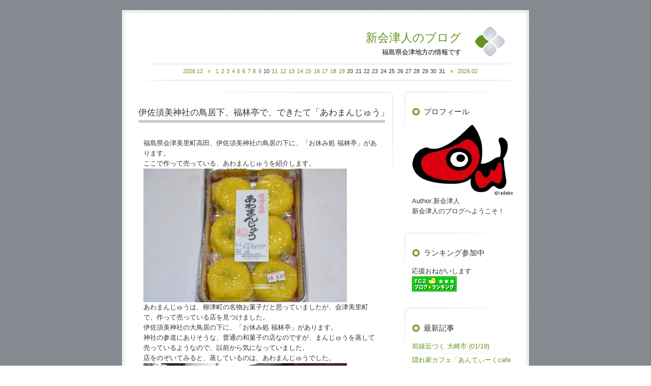

--- FILE ---
content_type: text/html; charset=utf-8
request_url: http://newaidu.jp/blog-entry-359.html
body_size: 7344
content:
<!DOCTYPE html PUBLIC "-//W3C//DTD XHTML 1.0 Transitional//EN" "http://www.w3.org/TR/xhtml1/DTD/xhtml1-transitional.dtd">
<html xmlns="http://www.w3.org/1999/xhtml" xml:lang="ja" lang="ja">
<head>
	<meta http-equiv="Content-Type" content="text/html; charset=utf-8" />
	<meta http-equiv="Content-Style-Type" content="text/css" />
	<meta http-equiv="Content-Script-Type" content="text/javascript" />
	<meta name="author" content="新会津人" />
	<meta name="description" content="福島県会津地方の情報です" />
	<title>伊佐須美神社の鳥居下、福林亭で、できたて「あわまんじゅう」 - 新会津人のブログ</title>
	<link rel="stylesheet" type="text/css" href="http://blog-imgs-115.fc2.com/n/e/w/newaidu/css/a902e.css" media="all" />
	<link rel="alternate" type="application/rss+xml" href="http://newaidu.jp/?xml" title="RSS" />
	<link rel="top" href="http://newaidu.jp/" title="Top" />
	<link rel="index" href="http://newaidu.jp/?all" title="インデックス" />
			<link rel="next" href="http://newaidu.jp/blog-entry-360.html" title="すっきりしてキレのある味わい「会津錦 いいあんばい」" />	<link rel="prev" href="http://newaidu.jp/blog-entry-358.html" title="梅雨空に映える あやめ「伊佐須美神社 外苑」" /><meta name="google-site-verification" content="YU1PZvXECLNy8bfsciIzDvfe1HwQsSbw2Ek7Afqy3Mo" />
<meta property="og:type" content="article">
<meta property="og:url" content="http://newaidu.jp/blog-entry-359.html">
<meta property="og:title" content="伊佐須美神社の鳥居下、福林亭で、できたて「あわまんじゅう」">
<meta property="og:description" content="福島県会津美里町高田、伊佐須美神社の鳥居の下に、「お休み処 福林亭」があります。ここで作って売っている、あわまんじゅうを紹介します。あわまんじゅうは、柳津町の名物お菓子だと思っていましたが、会津美里町で、作って売っている店を見つけました。伊佐須美神社の大鳥居の下に、「お休み処 福林亭」があります。神社の参道にありそうな、普通の和菓子の店なのですが、まんじゅうを蒸して売っているようなので、以前から気に...">
<meta property="og:image" content="https://blog-imgs-111.fc2.com/n/e/w/newaidu/kaikatei01.jpg">
</head>

<body>
	<div id="container">
		<div id="inner_container"  class="clearfix">
			<div id="header">
				<div id="title_wrapper">
					<h1><a href="http://newaidu.jp/" accesskey="0" title="新会津人のブログ">新会津人のブログ</a></h1>
					<p>福島県会津地方の情報です</p>
				</div>
				<img src="https://blog-imgs-50.fc2.com/t/e/m/templates/cleanly_green_header_icon.png" width="63" height="62" />
			</div><!-- /header -->
			
			
			<div id="calendar"><!-- calendar -->
				<ul>
					<li class="now-month"><a href="http://newaidu.jp/blog-date-202512.html" title="2025/12">2026.12</a></li>
					<li class="prev-month-calendar"><a href="http://newaidu.jp/blog-date-202512.html" title="2025/12">&laquo</a></li>
					<li class="day"><a href="http://newaidu.jp/blog-date-20260101.html">1</a></li><li class="day"><a href="http://newaidu.jp/blog-date-20260102.html">2</a></li><li class="day"><a href="http://newaidu.jp/blog-date-20260103.html">3</a></li><li class="day"><a href="http://newaidu.jp/blog-date-20260104.html">4</a></li><li class="day"><a href="http://newaidu.jp/blog-date-20260105.html">5</a></li><li class="day"><a href="http://newaidu.jp/blog-date-20260106.html">6</a></li><li class="day"><a href="http://newaidu.jp/blog-date-20260107.html">7</a></li><li class="day"><a href="http://newaidu.jp/blog-date-20260108.html">8</a></li><li class="day"><a href="http://newaidu.jp/blog-date-20260109.html">9</a></li><li class="day">10</li><li class="day"><a href="http://newaidu.jp/blog-date-20260111.html">11</a></li><li class="day"><a href="http://newaidu.jp/blog-date-20260112.html">12</a></li><li class="day"><a href="http://newaidu.jp/blog-date-20260113.html">13</a></li><li class="day"><a href="http://newaidu.jp/blog-date-20260114.html">14</a></li><li class="day"><a href="http://newaidu.jp/blog-date-20260115.html">15</a></li><li class="day"><a href="http://newaidu.jp/blog-date-20260116.html">16</a></li><li class="day"><a href="http://newaidu.jp/blog-date-20260117.html">17</a></li><li class="day"><a href="http://newaidu.jp/blog-date-20260118.html">18</a></li><li class="day"><a href="http://newaidu.jp/blog-date-20260119.html">19</a></li><li class="day">20</li><li class="day">21</li><li class="day">22</li><li class="day">23</li><li class="day">24</li><li class="day">25</li><li class="day">26</li><li class="day">27</li><li class="day">28</li><li class="day">29</li><li class="day">30</li><li class="day">31</li>					<li class="next-month-calendar"><a href="http://newaidu.jp/blog-date-202602.html" title="2026/02">&raquo</a></li>
					<li class="now-month"><a href="http://newaidu.jp/blog-date-202602.html" title="2026/02">2026.02</a></li>
				</ul>
			</div><!-- /calendar -->


			<div id="main">
												<div class="content" id="e359">
					<h2 class="entry_header">伊佐須美神社の鳥居下、福林亭で、できたて「あわまんじゅう」</h2>
					<div class="entry_body">
						福島県会津美里町高田、伊佐須美神社の鳥居の下に、「お休み処 福林亭」があります。<div>ここで作って売っている、あわまんじゅうを紹介します。</div><div><a href="http://newaidu.jp/img/kaikatei01.jpg/" target="_blank"><img src="https://blog-imgs-111.fc2.com/n/e/w/newaidu/kaikatei01s.jpg" alt="kaikatei01.jpg" border="0"></a><br></div><div>あわまんじゅうは、柳津町の名物お菓子だと思っていましたが、会津美里町で、作って売っている店を見つけました。</div><div>伊佐須美神社の大鳥居の下に、「お休み処 福林亭」があります。</div><div>神社の参道にありそうな、普通の和菓子の店なのですが、まんじゅうを蒸して売っているようなので、以前から気になっていました。</div><div>店をのぞいてみると、蒸しているのは、あわまんじゅうでした。</div><div><a href="http://newaidu.jp/img/kaikatei02.jpg/" target="_blank"><img src="https://blog-imgs-111.fc2.com/n/e/w/newaidu/kaikatei02s.jpg" alt="kaikatei02.jpg" border="0"></a><br></div><div>店の真ん中に蒸し器があって、その上に並んでいるのは、あわまんじゅう６個入りパック、500円です。</div><div><a href="http://newaidu.jp/img/kaikatei03.jpg/" target="_blank"><img src="https://blog-imgs-111.fc2.com/n/e/w/newaidu/kaikatei03s.jpg" alt="kaikatei03.jpg" border="0"></a><br></div><div>愛想のよい店のおばさんに、できたて温かいあわまんじゅうを取ってもらいました。</div><div><a href="http://newaidu.jp/img/kaikatei04.jpg/" target="_blank"><img src="https://blog-imgs-111.fc2.com/n/e/w/newaidu/kaikatei04s.jpg" alt="kaikatei04.jpg" border="0"></a><br></div><div><br></div><div>ここは、福林亭という店で、店頭で、あわまんじゅうを蒸して売っています。</div><div>ラベルには、小林開花堂とあります。</div><div><a href="http://newaidu.jp/img/kaikatei07.jpg/" target="_blank"><img src="https://blog-imgs-111.fc2.com/n/e/w/newaidu/kaikatei07s.jpg" alt="kaikatei07.jpg" border="0"></a><br></div><div>小林開花堂は、会津美里町高田の商店街にあるお菓子屋さんです。</div><div>まんじゅうや、だんごを作って売っています。</div><div><font size="4" color="#0000ff"><a href="https://aizuhan215.wixsite.com/kobayashi-kaikado" target="_blank">小林開花堂のホームページは、こちら</a></font><br></div><div><a href="http://newaidu.jp/img/kaikatei05.jpg/" target="_blank"><img src="https://blog-imgs-111.fc2.com/n/e/w/newaidu/kaikatei05s.jpg" alt="kaikatei05.jpg" border="0"></a><br></div><div>あわまんじゅうが６個で500円は、安いです。</div><div>ほかの店のあわまんじゅうより、大きいです。</div><div>よく見ると、大きさや形がちょっと違います。手作り感があります。</div><div><a href="http://newaidu.jp/img/kaikatei06.jpg/" target="_blank"><img src="https://blog-imgs-111.fc2.com/n/e/w/newaidu/kaikatei06s.jpg" alt="kaikatei06.jpg" border="0"></a><br></div><div>下の方からあんこがはみ出すほど、こしあんがたっぷりです。</div><div>粟のつぶつぶ感がありますが、餅は、薄いです。</div><div>こしあんは、ややしょっぱくて、甘すぎなくて食べやすいです。</div><div>柳津町の店のあわまんじゅうとは、ちょっと違いますが、このおいしさは、ありです。</div><div><br></div><div>おいしいあわまんじゅう探しの旅は、続きます。</div><a href="https://hb.afl.rakuten.co.jp/hsc/16bdf7b2.657474ef.16b797c8.d7c18ecd/?link_type=pict&amp;ut=eyJwYWdlIjoic2hvcCIsInR5cGUiOiJwaWN0IiwiY29sIjowLCJjYXQiOiIxMDMiLCJiYW4iOiIxNTY0NTk5In0%3D" target="_blank" rel="nofollow noopener noreferrer" style="word-wrap:break-word;"><img src="https://hbb.afl.rakuten.co.jp/hsb/16bdf7b2.657474ef.16b797c8.d7c18ecd/?me_id=1&amp;me_adv_id=1564599&amp;t=pict" border="0" style="margin:2px" alt="" title=""></a>
<div></div><div>よかったらこちらをクリック</div><a href="//blog.with2.net/link/?1969300:3487"><img src="https://blog.with2.net/img/banner/c/banner_1/br_c_3487_1.gif" title="ご当地グルメランキング"></a><br><a href="//blog.with2.net/link/?1969300:3487" style="font-size: 0.9em;">ご当地グルメランキング</a>
<div></div><a href="//blog.with2.net/link/?1969300:3026"><img src="https://blog.with2.net/img/banner/c/banner_1/br_c_3026_1.gif" title="福島県ランキング"></a><br><a href="//blog.with2.net/link/?1969300:3026" style="font-size: 0.9em;">福島県ランキング</a><div class="fc2_footer" style="text-align:left;vertical-align:middle;height:auto;">
<div class="fc2button-clap" data-clap-url="//blogvote.fc2.com/pickup/newaidu/359/clap" id="fc2button-clap-359" style="vertical-align:top;border:none;display:inline;margin-right:2px;">
<script type="text/javascript">
(function(d) {
var img = new Image();
d.getElementById("fc2button-clap-359").appendChild(img);
img.src = '//static.fc2.com/image/clap/number/green/2.gif';
(function(s) { s.cursor = 'pointer'; s.border = 0; s.verticalAlign = 'top'; s.margin = '0'; s.padding = '0'; })(img.style);
var clap = function() { window.open('//blogvote.fc2.com/pickup/newaidu/359/clap')};
if (img.addEventListener) { img.addEventListener('click', clap, false); } else if (img.attachEvent) { img.attachEvent('onclick', clap); }
})(document);
</script>
</div>


</div>
																							</div><!--/entry_body-->
					<div class="entry_footer">
						<span class="date"><a href="http://newaidu.jp/blog-entry-359.html">2019-06-20</a>&nbsp;</span>
						<span class="category"><a href="/blog-category-3.html" title="おいしいもの">おいしいもの</a>&nbsp;</span>
												<span class="com"><a href="http://newaidu.jp/blog-entry-359.html#comment-top" title="">Comment:1</a>&nbsp;</span>
																													</div>					
					<div class="pagetop"><a href="#container" title="このページのトップへ">このページのトップへ</a></div>
				</div><!--/content-->												
				
								
						
					
				<div id="cm" class="content" id="comment">
					<p class="sub_header">コメントの投稿</h3>
					<div class="form">
						<form action="http://newaidu.jp/blog-entry-359.html" method="post" name="comment_form" id="comment_form">
							<dl>
								<dt>
									<input type="hidden" name="mode" value="regist" />
									<input type="hidden" name="comment[no]" value="359" />
									<label for="name">名前</label>
								</dt>
								<dd><input id="name" type="text" name="comment[name]" size="30" value="" /></dd>
								<dt><label for="subject">タイトル</label></dt>
								<dd><input id="subject" name="comment[title]" type="text" size="30" value="No title" onblur="if(this.value == '') this.value='No title';" onfocus="if(this.value == 'No title') this.value='';" /></dd>
								<dt><label for="mail">メールアドレス</label></dt>
								<dd><input id="mail" type="text" name="comment[mail]" size="30" value="" /></dd>
								<dt><label for="url">URL</label></dt>
								<dd><input id="url" type="text" name="comment[url]" size="30" value="" /></dd>
								<dt><label for="comment">本文</label></dt>
								<dd><script type="text/javascript" src="https://static.fc2.com/js/blog/view/comment/comment_toolbar_ja.min.js?2017040501"></script></dd>
								<dd><textarea id="comment" cols="50" rows="5" name="comment[body]"></textarea></dd>
								<dt><label for="pass">パスワード</label></dt>
								<dd><input id="pass" type="password" name="comment[pass]" size="20" /></dd>
								<dt>非公開コメント</dt>
								<dd><input id="himitu" type="checkbox" name="comment[himitu]" /><label for="himitu">管理者にだけ表示を許可する</label></dd>
							</dl>
							<p class="form_btn"><input type="submit" value="送信" /></p>
						</form>
					</div><!--/form-->
					<h3 id="comment6" class="sub_title">福林亭</h3>
					<div class="sub_body">福林亭さんに今日行ってきました。星を付けたくて検索したらGoogleはない様でした。店主のあたたかさに、ほんわかし幸せを感じました🤗ブログありがとうございます😊</div>
					<p class="sub-footer">
						<span class="date">2020-05-23 20:26&nbsp;</span>
						<span class="author"><a href="mailto:dydct.i@gmail.com">くらん</a>&nbsp;</span>
						<span class="uri">URL&nbsp;</span>
						<span class="edit"><a href="http://newaidu.jp/?no=359" title="コメントの編集">編集</a></span>
					</p>					<div class="pagetop"><a href="#container" title="このページのトップへ">このページのトップへ</a></div>
				</div><!--/content-->
								
				
								
				
								
				
								
				<div class="page_navi">
				
									<a href="http://newaidu.jp/blog-entry-360.html"title="すっきりしてキレのある味わい「会津錦 いいあんばい」">&laquo;&nbsp;前の記事</a>&nbsp;&nbsp;					<a href="http://newaidu.jp/" title="ホーム">ホーム</a>
					&nbsp;&nbsp;<a href="http://newaidu.jp/blog-entry-358.html"title="梅雨空に映える あやめ「伊佐須美神社 外苑」">次の記事&nbsp;&raquo;</a>								</div><!--/page_navi-->
				
								<div class="content">
					
					<div class="pagetop"><a href="#container" title="このページのトップへ">このページのトップへ</a></div>
				</div><!--/content-->
							</div><!-- /main -->
						
			
			
			<div id="sidemenu">
								
				<dl class="sidemenu_body">
					<dt class="plg_title" style="text-align:left">プロフィール</dt>
										<dd class="plg_body" style="text-align:left"><p class="plugin-myimage" style="text-align:left">
<img src="https://blog-imgs-115.fc2.com/n/e/w/newaidu/akabes.jpg" alt="新会津人">
</p>
<p style="text-align:left">
Author:新会津人<br>
新会津人のブログへようこそ！</p></dd>
									</dl>
				
				<dl class="sidemenu_body">
					<dt class="plg_title" style="text-align:left">ランキング参加中</dt>
										<dd class="plg_header" style="text-align:left">応援おねがいします</dd>
										<dd class="plg_body" style="text-align:left"><div class="plugin-freearea" style="text-align:left">
  <a href="https://blogranking.fc2.com/in.php?id=1050188" target="_blank"><img src="https://static.fc2.com/blogranking/ranking_banner/d_03.gif"></a>
</div></dd>
									</dl>
				
				<dl class="sidemenu_body">
					<dt class="plg_title" style="text-align:left">最新記事</dt>
										<dd class="plg_body" style="text-align:left"><ul>
<li style="text-align:left">
<a href="http://newaidu.jp/blog-entry-2334.html" title="前線近づく 大崎市">前線近づく 大崎市 (01/19)</a>
</li><li style="text-align:left">
<a href="http://newaidu.jp/blog-entry-2333.html" title="隠れ家カフェ「あんてぃーくcafe 中の蔵」">隠れ家カフェ「あんてぃーくcafe 中の蔵」 (01/18)</a>
</li><li style="text-align:left">
<a href="http://newaidu.jp/blog-entry-2332.html" title="暖かくなるか 猪苗代町">暖かくなるか 猪苗代町 (01/17)</a>
</li><li style="text-align:left">
<a href="http://newaidu.jp/blog-entry-2331.html" title="無病息災を願って 歳の神">無病息災を願って 歳の神 (01/16)</a>
</li><li style="text-align:left">
<a href="http://newaidu.jp/blog-entry-2330.html" title="新雪がゆるむ「猪苗代スキー場」">新雪がゆるむ「猪苗代スキー場」 (01/15)</a>
</li></ul></dd>
									</dl>
				
				<dl class="sidemenu_body">
					<dt class="plg_title" style="text-align:left">月別アーカイブ</dt>
										<dd class="plg_body" style="text-align:left"><ul>
<li style="text-align:left">
<a href="http://newaidu.jp/blog-date-202601.html" title="2026/01">2026/01 (18)</a>
</li><li style="text-align:left">
<a href="http://newaidu.jp/blog-date-202512.html" title="2025/12">2025/12 (28)</a>
</li><li style="text-align:left">
<a href="http://newaidu.jp/blog-date-202511.html" title="2025/11">2025/11 (26)</a>
</li><li style="text-align:left">
<a href="http://newaidu.jp/blog-date-202510.html" title="2025/10">2025/10 (27)</a>
</li><li style="text-align:left">
<a href="http://newaidu.jp/blog-date-202509.html" title="2025/09">2025/09 (26)</a>
</li><li style="text-align:left">
<a href="http://newaidu.jp/blog-date-202508.html" title="2025/08">2025/08 (28)</a>
</li><li style="text-align:left">
<a href="http://newaidu.jp/blog-date-202507.html" title="2025/07">2025/07 (28)</a>
</li><li style="text-align:left">
<a href="http://newaidu.jp/blog-date-202506.html" title="2025/06">2025/06 (26)</a>
</li><li style="text-align:left">
<a href="http://newaidu.jp/blog-date-202505.html" title="2025/05">2025/05 (28)</a>
</li><li style="text-align:left">
<a href="http://newaidu.jp/blog-date-202504.html" title="2025/04">2025/04 (26)</a>
</li><li style="text-align:left">
<a href="http://newaidu.jp/blog-date-202503.html" title="2025/03">2025/03 (26)</a>
</li><li style="text-align:left">
<a href="http://newaidu.jp/blog-date-202502.html" title="2025/02">2025/02 (23)</a>
</li><li style="text-align:left">
<a href="http://newaidu.jp/blog-date-202501.html" title="2025/01">2025/01 (27)</a>
</li><li style="text-align:left">
<a href="http://newaidu.jp/blog-date-202412.html" title="2024/12">2024/12 (24)</a>
</li><li style="text-align:left">
<a href="http://newaidu.jp/blog-date-202411.html" title="2024/11">2024/11 (22)</a>
</li><li style="text-align:left">
<a href="http://newaidu.jp/blog-date-202410.html" title="2024/10">2024/10 (24)</a>
</li><li style="text-align:left">
<a href="http://newaidu.jp/blog-date-202409.html" title="2024/09">2024/09 (21)</a>
</li><li style="text-align:left">
<a href="http://newaidu.jp/blog-date-202408.html" title="2024/08">2024/08 (23)</a>
</li><li style="text-align:left">
<a href="http://newaidu.jp/blog-date-202407.html" title="2024/07">2024/07 (27)</a>
</li><li style="text-align:left">
<a href="http://newaidu.jp/blog-date-202406.html" title="2024/06">2024/06 (20)</a>
</li><li style="text-align:left">
<a href="http://newaidu.jp/blog-date-202405.html" title="2024/05">2024/05 (23)</a>
</li><li style="text-align:left">
<a href="http://newaidu.jp/blog-date-202404.html" title="2024/04">2024/04 (22)</a>
</li><li style="text-align:left">
<a href="http://newaidu.jp/blog-date-202403.html" title="2024/03">2024/03 (23)</a>
</li><li style="text-align:left">
<a href="http://newaidu.jp/blog-date-202402.html" title="2024/02">2024/02 (26)</a>
</li><li style="text-align:left">
<a href="http://newaidu.jp/blog-date-202401.html" title="2024/01">2024/01 (27)</a>
</li><li style="text-align:left">
<a href="http://newaidu.jp/blog-date-202312.html" title="2023/12">2023/12 (24)</a>
</li><li style="text-align:left">
<a href="http://newaidu.jp/blog-date-202311.html" title="2023/11">2023/11 (26)</a>
</li><li style="text-align:left">
<a href="http://newaidu.jp/blog-date-202310.html" title="2023/10">2023/10 (22)</a>
</li><li style="text-align:left">
<a href="http://newaidu.jp/blog-date-202309.html" title="2023/09">2023/09 (19)</a>
</li><li style="text-align:left">
<a href="http://newaidu.jp/blog-date-202308.html" title="2023/08">2023/08 (28)</a>
</li><li style="text-align:left">
<a href="http://newaidu.jp/blog-date-202307.html" title="2023/07">2023/07 (23)</a>
</li><li style="text-align:left">
<a href="http://newaidu.jp/blog-date-202306.html" title="2023/06">2023/06 (20)</a>
</li><li style="text-align:left">
<a href="http://newaidu.jp/blog-date-202305.html" title="2023/05">2023/05 (24)</a>
</li><li style="text-align:left">
<a href="http://newaidu.jp/blog-date-202304.html" title="2023/04">2023/04 (23)</a>
</li><li style="text-align:left">
<a href="http://newaidu.jp/blog-date-202303.html" title="2023/03">2023/03 (25)</a>
</li><li style="text-align:left">
<a href="http://newaidu.jp/blog-date-202302.html" title="2023/02">2023/02 (24)</a>
</li><li style="text-align:left">
<a href="http://newaidu.jp/blog-date-202301.html" title="2023/01">2023/01 (29)</a>
</li><li style="text-align:left">
<a href="http://newaidu.jp/blog-date-202212.html" title="2022/12">2022/12 (26)</a>
</li><li style="text-align:left">
<a href="http://newaidu.jp/blog-date-202211.html" title="2022/11">2022/11 (25)</a>
</li><li style="text-align:left">
<a href="http://newaidu.jp/blog-date-202210.html" title="2022/10">2022/10 (25)</a>
</li><li style="text-align:left">
<a href="http://newaidu.jp/blog-date-202209.html" title="2022/09">2022/09 (26)</a>
</li><li style="text-align:left">
<a href="http://newaidu.jp/blog-date-202208.html" title="2022/08">2022/08 (28)</a>
</li><li style="text-align:left">
<a href="http://newaidu.jp/blog-date-202207.html" title="2022/07">2022/07 (23)</a>
</li><li style="text-align:left">
<a href="http://newaidu.jp/blog-date-202206.html" title="2022/06">2022/06 (23)</a>
</li><li style="text-align:left">
<a href="http://newaidu.jp/blog-date-202205.html" title="2022/05">2022/05 (28)</a>
</li><li style="text-align:left">
<a href="http://newaidu.jp/blog-date-202204.html" title="2022/04">2022/04 (27)</a>
</li><li style="text-align:left">
<a href="http://newaidu.jp/blog-date-202203.html" title="2022/03">2022/03 (26)</a>
</li><li style="text-align:left">
<a href="http://newaidu.jp/blog-date-202202.html" title="2022/02">2022/02 (28)</a>
</li><li style="text-align:left">
<a href="http://newaidu.jp/blog-date-202201.html" title="2022/01">2022/01 (28)</a>
</li><li style="text-align:left">
<a href="http://newaidu.jp/blog-date-202112.html" title="2021/12">2021/12 (27)</a>
</li><li style="text-align:left">
<a href="http://newaidu.jp/blog-date-202111.html" title="2021/11">2021/11 (23)</a>
</li><li style="text-align:left">
<a href="http://newaidu.jp/blog-date-202110.html" title="2021/10">2021/10 (19)</a>
</li><li style="text-align:left">
<a href="http://newaidu.jp/blog-date-202109.html" title="2021/09">2021/09 (26)</a>
</li><li style="text-align:left">
<a href="http://newaidu.jp/blog-date-202108.html" title="2021/08">2021/08 (26)</a>
</li><li style="text-align:left">
<a href="http://newaidu.jp/blog-date-202107.html" title="2021/07">2021/07 (23)</a>
</li><li style="text-align:left">
<a href="http://newaidu.jp/blog-date-202106.html" title="2021/06">2021/06 (21)</a>
</li><li style="text-align:left">
<a href="http://newaidu.jp/blog-date-202105.html" title="2021/05">2021/05 (26)</a>
</li><li style="text-align:left">
<a href="http://newaidu.jp/blog-date-202104.html" title="2021/04">2021/04 (23)</a>
</li><li style="text-align:left">
<a href="http://newaidu.jp/blog-date-202103.html" title="2021/03">2021/03 (22)</a>
</li><li style="text-align:left">
<a href="http://newaidu.jp/blog-date-202102.html" title="2021/02">2021/02 (23)</a>
</li><li style="text-align:left">
<a href="http://newaidu.jp/blog-date-202101.html" title="2021/01">2021/01 (26)</a>
</li><li style="text-align:left">
<a href="http://newaidu.jp/blog-date-202012.html" title="2020/12">2020/12 (21)</a>
</li><li style="text-align:left">
<a href="http://newaidu.jp/blog-date-202011.html" title="2020/11">2020/11 (22)</a>
</li><li style="text-align:left">
<a href="http://newaidu.jp/blog-date-202010.html" title="2020/10">2020/10 (25)</a>
</li><li style="text-align:left">
<a href="http://newaidu.jp/blog-date-202009.html" title="2020/09">2020/09 (23)</a>
</li><li style="text-align:left">
<a href="http://newaidu.jp/blog-date-202008.html" title="2020/08">2020/08 (25)</a>
</li><li style="text-align:left">
<a href="http://newaidu.jp/blog-date-202007.html" title="2020/07">2020/07 (23)</a>
</li><li style="text-align:left">
<a href="http://newaidu.jp/blog-date-202006.html" title="2020/06">2020/06 (26)</a>
</li><li style="text-align:left">
<a href="http://newaidu.jp/blog-date-202005.html" title="2020/05">2020/05 (26)</a>
</li><li style="text-align:left">
<a href="http://newaidu.jp/blog-date-202004.html" title="2020/04">2020/04 (25)</a>
</li><li style="text-align:left">
<a href="http://newaidu.jp/blog-date-202003.html" title="2020/03">2020/03 (27)</a>
</li><li style="text-align:left">
<a href="http://newaidu.jp/blog-date-202002.html" title="2020/02">2020/02 (27)</a>
</li><li style="text-align:left">
<a href="http://newaidu.jp/blog-date-202001.html" title="2020/01">2020/01 (28)</a>
</li><li style="text-align:left">
<a href="http://newaidu.jp/blog-date-201912.html" title="2019/12">2019/12 (27)</a>
</li><li style="text-align:left">
<a href="http://newaidu.jp/blog-date-201911.html" title="2019/11">2019/11 (27)</a>
</li><li style="text-align:left">
<a href="http://newaidu.jp/blog-date-201910.html" title="2019/10">2019/10 (27)</a>
</li><li style="text-align:left">
<a href="http://newaidu.jp/blog-date-201909.html" title="2019/09">2019/09 (26)</a>
</li><li style="text-align:left">
<a href="http://newaidu.jp/blog-date-201908.html" title="2019/08">2019/08 (28)</a>
</li><li style="text-align:left">
<a href="http://newaidu.jp/blog-date-201907.html" title="2019/07">2019/07 (29)</a>
</li><li style="text-align:left">
<a href="http://newaidu.jp/blog-date-201906.html" title="2019/06">2019/06 (29)</a>
</li><li style="text-align:left">
<a href="http://newaidu.jp/blog-date-201905.html" title="2019/05">2019/05 (28)</a>
</li><li style="text-align:left">
<a href="http://newaidu.jp/blog-date-201904.html" title="2019/04">2019/04 (28)</a>
</li><li style="text-align:left">
<a href="http://newaidu.jp/blog-date-201903.html" title="2019/03">2019/03 (30)</a>
</li><li style="text-align:left">
<a href="http://newaidu.jp/blog-date-201902.html" title="2019/02">2019/02 (27)</a>
</li><li style="text-align:left">
<a href="http://newaidu.jp/blog-date-201901.html" title="2019/01">2019/01 (30)</a>
</li><li style="text-align:left">
<a href="http://newaidu.jp/blog-date-201812.html" title="2018/12">2018/12 (28)</a>
</li><li style="text-align:left">
<a href="http://newaidu.jp/blog-date-201811.html" title="2018/11">2018/11 (29)</a>
</li><li style="text-align:left">
<a href="http://newaidu.jp/blog-date-201810.html" title="2018/10">2018/10 (29)</a>
</li><li style="text-align:left">
<a href="http://newaidu.jp/blog-date-201809.html" title="2018/09">2018/09 (28)</a>
</li><li style="text-align:left">
<a href="http://newaidu.jp/blog-date-201808.html" title="2018/08">2018/08 (31)</a>
</li><li style="text-align:left">
<a href="http://newaidu.jp/blog-date-201807.html" title="2018/07">2018/07 (31)</a>
</li><li style="text-align:left">
<a href="http://newaidu.jp/blog-date-201806.html" title="2018/06">2018/06 (17)</a>
</li><li style="text-align:left">
<a href="http://newaidu.jp/blog-date-201805.html" title="2018/05">2018/05 (3)</a>
</li></ul></dd>
									</dl>
				
				<dl class="sidemenu_body">
					<dt class="plg_title" style="text-align:left">カテゴリ</dt>
										<dd class="plg_body" style="text-align:left"><div>
<div style="text-align:left">
<a href="http://newaidu.jp/blog-category-3.html" title="おいしいもの">おいしいもの (416)</a>
</div><div style="text-align:left">
<a href="http://newaidu.jp/blog-category-15.html" title="散歩道の季節の移ろい">散歩道の季節の移ろい (550)</a>
</div><div style="text-align:left">
<a href="http://newaidu.jp/blog-category-2.html" title="うまい酒">うまい酒 (269)</a>
</div><div style="text-align:left">
<a href="http://newaidu.jp/blog-category-9.html" title="冬はスキー夏はキャンプ">冬はスキー夏はキャンプ (310)</a>
</div><div style="text-align:left">
<a href="http://newaidu.jp/blog-category-0.html" title="わんこ日記（ミックスジャム作り）">わんこ日記（ミックスジャム作り） (107)</a>
</div><div style="text-align:left">
<a href="http://newaidu.jp/blog-category-17.html" title="見るぞサッカー">見るぞサッカー (47)</a>
</div><div style="text-align:left">
<a href="http://newaidu.jp/blog-category-18.html" title="釣りバカ報告">釣りバカ報告 (45)</a>
</div><div style="text-align:left">
<a href="http://newaidu.jp/blog-category-16.html" title="バイキングが好き">バイキングが好き (77)</a>
</div><div style="text-align:left">
<a href="http://newaidu.jp/blog-category-8.html" title="作ってみた">作ってみた (67)</a>
</div><div style="text-align:left">
<a href="http://newaidu.jp/blog-category-14.html" title="山の恵み">山の恵み (32)</a>
</div><div style="text-align:left">
<a href="http://newaidu.jp/blog-category-4.html" title="花ごよみ">花ごよみ (129)</a>
</div><div style="text-align:left">
<a href="http://newaidu.jp/blog-category-5.html" title="ウォーク">ウォーク (48)</a>
</div><div style="text-align:left">
<a href="http://newaidu.jp/blog-category-7.html" title="見どころ">見どころ (60)</a>
</div><div style="text-align:left">
<a href="http://newaidu.jp/blog-category-12.html" title="祭り（マルシェ）">祭り（マルシェ） (83)</a>
</div><div style="text-align:left">
<a href="http://newaidu.jp/blog-category-1.html" title="楽しい列車">楽しい列車 (37)</a>
</div><div style="text-align:left">
<a href="http://newaidu.jp/blog-category-10.html" title="すてきな物">すてきな物 (11)</a>
</div><div style="text-align:left">
<a href="http://newaidu.jp/blog-category-13.html" title="磐梯山の宝">磐梯山の宝 (4)</a>
</div><div style="text-align:left">
<a href="http://newaidu.jp/blog-category-11.html" title="神社参拝">神社参拝 (10)</a>
</div><div style="text-align:left">
<a href="http://newaidu.jp/blog-category-6.html" title="義の歴史">義の歴史 (32)</a>
</div></div></dd>
									</dl>
				
				<dl class="sidemenu_body">
					<dt class="plg_title" style="text-align:left">見た人</dt>
										<dd class="plg_body" style="text-align:left"><div class="plugin-counter" style="text-align:left">
	<script language="JavaScript" type="text/javascript" src="//counter1.fc2.com/counter.php?id=34737267&main=1"></script>
	<noscript><img src="//counter1.fc2.com/counter_img.php?id=34737267&main=1"></noscript>
</div></dd>
									</dl>
				
				<dl class="sidemenu_body">
					<dt class="plg_title" style="text-align:left">最新コメント</dt>
										<dd class="plg_body" style="text-align:left"><ul>
<li style="text-align:left">
<a href="http://newaidu.jp/blog-entry-2253.html#comment46" title="御礼">コーヒー屋台　伊藤商店:おいしいものいっぱい「山都新そばまつり」 (10/20)</a>
</li><li style="text-align:left">
<a href="http://newaidu.jp/blog-entry-1638.html#comment45" title="No title">ガーゴイル:乗りつぶせ福島県 阿武隈急行線 (02/10)</a>
</li><li style="text-align:left">
<a href="http://newaidu.jp/blog-entry-1604.html#comment44" title="No title">ガーゴイル:乗りつぶせ福島県 常磐線③ (02/10)</a>
</li><li style="text-align:left">
<a href="http://newaidu.jp/blog-entry-1782.html#comment43" title="No title">kuroyuonsen:新雪が積もったが「ネコママウンテン南」 (03/20)</a>
</li><li style="text-align:left">
<a href="http://newaidu.jp/blog-entry-1759.html#comment42" title="No title">Anthony:雪融け進む「ネコママウンテン北」 (03/18)</a>
</li><li style="text-align:left">
<a href="http://newaidu.jp/blog-entry-1677.html#comment41" title="No title">Anthony:低迷のままシーズン終了「ベガルタ仙台」 (11/18)</a>
</li><li style="text-align:left">
<a href="http://newaidu.jp/blog-entry-403.html#comment40" title="No title">千葉ゴロー:会津藩と二本松藩の境界 旧二本松街道 楊枝峠 (09/03)</a>
</li></ul></dd>
									</dl>
				 
												
				<dl class="sidemenu_body">
					<dt class="plg_title" style="text-align:left">リンク</dt>
										<dd class="plg_body" style="text-align:left"><ul>
<li style="text-align:left"><a href="https://www.instagram.com/newaidu/?hl=ja" title="Instagram" target="_blank">Instagram</a></li><li><a href="./?admin">管理画面</a></li>
</ul></dd>
					<dd class="plg_footer" style="text-align:left"><a href="javascript:window.location.replace('http://blog.fc2.com/?linkid=newaidu');">このブログをリンクに追加する</a></dd>
									</dl>
				
				<dl class="sidemenu_body">
					<dt class="plg_title" style="text-align:left">ＱＲコード</dt>
										<dd class="plg_body" style="text-align:left"><div class="plugin-qrcode" style="text-align:left"><img src="https://blog-imgs-115.fc2.com/n/e/w/newaidu/3ec9747c2.jpg" alt="QR"></div></dd>
									</dl>
				
							</div><!-- /sidemenu -->
		</div><!-- /inner_container -->
	</div><!-- /container -->		
	
	<div id="footer"><!-- footer -->
		<p class="powered">Powered by <a href="https://blog.fc2.com/" title="FC2ブログ">FC2ブログ</a></p>
		<!--Don't delete--><p class="ad"><!-- genre:34 --><!-- sub_genre:228 --><!-- sp_banner:1 --><!-- passive:0 --><!-- lang:ja --><!-- HeadBar:0 --><!-- VT:blog --><!-- nad:1 --> </p>
		<p class="copyright">Copyright &copy; 新会津人のブログ All Rights Reserved.</p>
	</div><!-- /footer -->	
<script type="text/javascript" charset="utf-8" src="https://admin.blog.fc2.com/dctanalyzer.php" defer></script>
<script type="text/javascript" charset="utf-8" src="//static.fc2.com/comment.js" defer></script>
<script type="text/javascript" src="//static.fc2.com/js/blog/blog_res.js" defer></script>
</body>
</html>